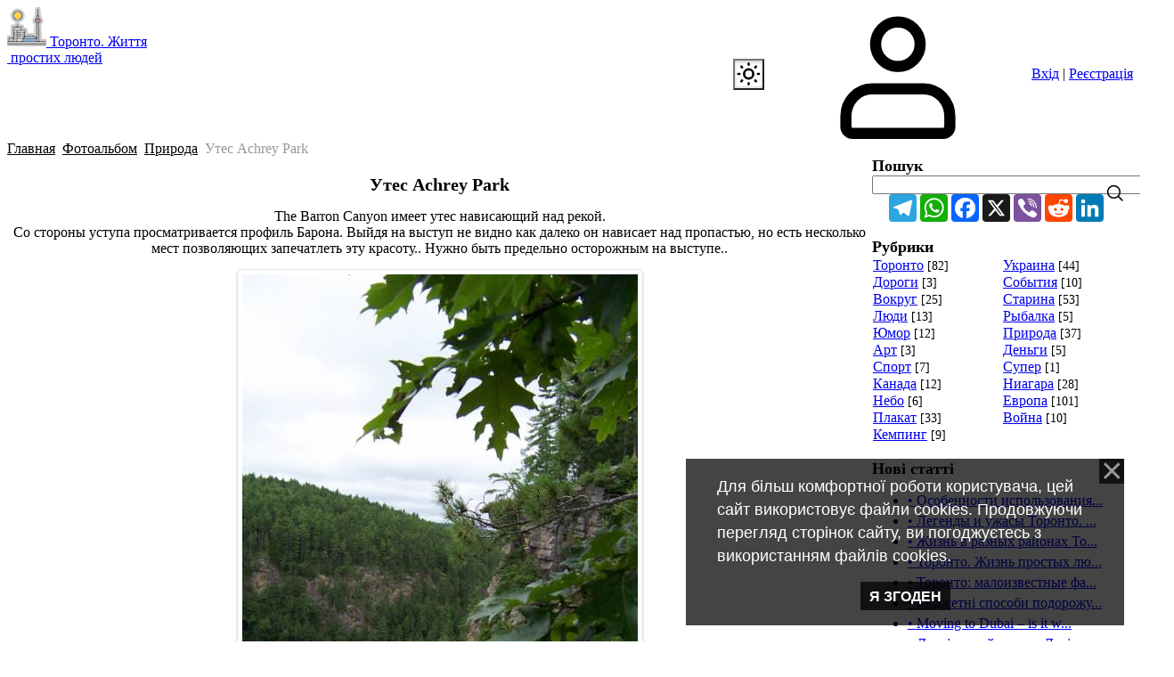

--- FILE ---
content_type: text/html; charset=UTF-8
request_url: https://toronto.com.ua/photo/1/utes_achrey_park/10-0-513
body_size: 13562
content:
<!DOCTYPE html>
<html lang="uk">
<head>
<meta charset="utf-8">
<meta name="viewport" content="width=device-width, initial-scale=1.0, maximum-scale=1.0, user-scalable=no">
<title>Утес Achrey Park - Природа  - Фотоальбом - Торонто. Життя  простих людей</title>
<link rel="preconnect" href="https://fonts.googleapis.com">
<link rel="preconnect" href="https://fonts.gstatic.com" crossorigin>
<link rel="stylesheet"
 href="https://fonts.googleapis.com/css2?family=Material+Symbols+Outlined:opsz,wght,FILL,GRAD@20..48,100..700,0..1,-50..200">
<link href="https://fonts.googleapis.com/css2?family=Inter:wght@400;500;600;700&display=swap" rel="stylesheet">

<link type="text/css" rel="stylesheet" href="/_st/my.css" />

<!--U1UPRAVL1Z--><link rel="stylesheet" href="/css/my-add-style.css">

<!-- Google tag (gtag.js) -->
<script async src="https://www.googletagmanager.com/gtag/js?id=G-K0G482XL61"></script>
<script>
 window.dataLayer = window.dataLayer || [];
 function gtag(){dataLayer.push(arguments);}
 gtag('js', new Date());

 gtag('config', 'G-K0G482XL61');
</script>

<meta name="5e98153ebadd399013559ddb83953d3d" content="">
<meta name="google-site-verification" content="4hnZFKQuWrVW6y9AX1M4cO_lbA4n-KdG8dIzhTnGs8s" />
<meta name="mailru-domain" content="UlCFM1ZHrRXQgUAP" />
<meta name="yandex-verification" content="3ba4e52b3e2114c8" />
<meta name="ahrefs-site-verification" content="0dfb8ef5d0a90f837f693e28d246bc0d0db10fc1d6d5209e0b18b94d0a53e329">

<script src="https://analytics.ahrefs.com/analytics.js" data-key="ok4tS3xSbfc6MCIJuqzvCQ" async></script><!--/U1UPRAVL1Z-->


	<link rel="stylesheet" href="/.s/src/base.min.css?v=221108" />
	<link rel="stylesheet" href="/.s/src/layer3.min.css?v=221108" />

	<script src="/.s/src/jquery-1.12.4.min.js"></script>
	
	<script src="/.s/src/uwnd.min.js?v=221108"></script>
	<script src="//s759.ucoz.net/cgi/uutils.fcg?a=uSD&ca=2&ug=999&isp=1&r=0.916998480008523"></script>
	<link rel="stylesheet" href="/.s/src/ulightbox/ulightbox.min.css" />
	<link rel="stylesheet" href="/.s/src/photo.css" />
	<link rel="stylesheet" href="/.s/src/photopage.min.css" />
	<script src="/.s/src/ulightbox/ulightbox.min.js"></script>
	<script src="/.s/src/photopage.min.js"></script>
	<script src="/.s/src/bottomInfo.min.js"></script>
	<script>
/* --- UCOZ-JS-DATA --- */
window.uCoz = {"uLightboxType":1,"country":"US","module":"photo","bottomInfoData":[{"class":"u-fixed-right","message":230038,"button":230039,"id":"cookiePolicy","cookieKey":"cPolOk"}],"sign":{"5458":"Уперед","7287":"Перейти на сторінку з фотографією.","7251":"Запитаний контент не може бути завантажений<br/>Будь ласка, спробуйте пізніше.","7254":"Змінити розмір","3125":"Закрити","7252":"Попередній","230038":"Для більш комфортної роботи користувача, цей сайт використовує файли cookies. Продовжуючи перегляд сторінок сайту, ви погоджуєтесь з використанням файлів cookies.","7253":"Розпочати слайдшоу","5255":"Помічник","230039":"Я згоден"},"site":{"id":"2toronto","host":"toronto.at.ua","domain":"toronto.com.ua"},"layerType":3,"ssid":"605424365665611122715","language":"uk"};
/* --- UCOZ-JS-CODE --- */

		function eRateEntry(select, id, a = 65, mod = 'photo', mark = +select.value, path = '', ajax, soc) {
			if (mod == 'shop') { path = `/${ id }/edit`; ajax = 2; }
			( !!select ? confirm(select.selectedOptions[0].textContent.trim() + '?') : true )
			&& _uPostForm('', { type:'POST', url:'/' + mod + path, data:{ a, id, mark, mod, ajax, ...soc } });
		}

		function updateRateControls(id, newRate) {
			let entryItem = self['entryID' + id] || self['comEnt' + id];
			let rateWrapper = entryItem.querySelector('.u-rate-wrapper');
			if (rateWrapper && newRate) rateWrapper.innerHTML = newRate;
			if (entryItem) entryItem.querySelectorAll('.u-rate-btn').forEach(btn => btn.remove())
		}

	let ajaxPageController = {
		showLoader : function() { document.getElementById('myGrid')?.classList.remove('u-hidden'); },
		hideLoader : function() { document.getElementById('myGrid')?.classList.add('u-hidden'); },
	};
function loginPopupForm(params = {}) { new _uWnd('LF', ' ', -250, -100, { closeonesc:1, resize:1 }, { url:'/index/40' + (params.urlParams ? '?'+params.urlParams : '') }) }
/* --- UCOZ-JS-END --- */
</script>

	<style>.UhideBlock{display:none; }</style>
	<script type="text/javascript">new Image().src = "//counter.yadro.ru/hit;noadsru?r"+escape(document.referrer)+(screen&&";s"+screen.width+"*"+screen.height+"*"+(screen.colorDepth||screen.pixelDepth))+";u"+escape(document.URL)+";"+Date.now();</script>
</head>
<body class="module-photo">
<div id="layout" class="layout entry-layout">
 <!--U1AHEADER1Z--><header class="header">
 <div class="container header-container">
 <div class="header-left">

 
<a class="logo-link" href="https://toronto.com.ua/" title="На головну"><img style="width:44px" src="/baners/toronto-logo-grey.svg" alt="Toronto" />
 <span class="logo-slogan">Торонто. Життя <br> &nbsp;простих людей</span>
 </a>


 <div class="main-menu menu-evolving">
 <button class="header-mobile-button header-mobile-close js-mobile-menu-close">
 <svg class="header-mobile-icon">
 <use xlink:href="/.s/t/2301/icons.svg#close_icon"></use>
 </svg>
 </button>
 <div class="menubar">
 <nav class="main-menu-nav" id="site_main_menu">
 <div class="main-menu-container js-main-menu-container">
 <div class="main-menu-scroll-area js-main-menu-scroll-area">
 <!-- <sblock_nmenu> -->

 

<div id="uNMenuDiv1" class="uMenuV"><ul class="uMenuRoot">

<li><a class=" uMenuItemA" href="/"><span>Головна</span></a></li>
<li><a href="/news"><span>Архів</span></a></li>
<li><a href="/board"><span>Дошка</span></a></li>
<li><a href="/blog"><span>Блог</span></a></li>
<li><a href="/forum"><span>Форум</span></a></li>
<li><a href="/video"><span>Відео</span></a></li>
<li><a href="/photo"><span>Фото</span></a></li>
<li class="menu-item-more">
<span class="menu-item-more-text">Ще..</span>
<span class="menu-submenu-btn"><svg class="menu-icon">
<use xlink:href="/.s/t/2301/icons.svg#chevron_down"></use></svg></span>
<ul class="overflow menu-more-list">
<li><a href="/load"><span>Каталог файлів &nbsp;&nbsp;</span></a></li>
<li><a href="/dir"><span>Каталог сайтів </span></a></li>
<li><a href="/index/0-39"><span>Популярне</span></a></li>
<li><a href="/index/0-43"><span>Статистика</span></a></li>
<li><a href="/index/0-46"><span>Наші лінки</span></a></li>
<li><a href="/index/0-49"><span>Усі теги сайту</span></a></li>
<li><a href="/index/email/0-95"><span>Зворотний зв'язок</span></a></li>
<li><a href="/index/0-2"><span>Про сайт</span></a></li>
</ul></li>

<li class="menu-item-more">
<span class="menu-item-more-text">{ Мова | Укр }</span>
<span class="menu-submenu-btn"><svg class="menu-icon">
<use xlink:href="/.s/t/2301/icons.svg#chevron_down"></use></svg></span>
<ul class="overflow menu-more-list">
<li><a href="/publ"><span>Мова | Рус</span></a></li>
</ul></li>


</ul></div>



<!-- </sblock_nmenu> -->
 </div>
 </div>
 </nav>

 <div class="menubar-block">


 Мова: <span style="color:yellow;background:blue;border:1px solid yellow;padding:3px 6px;">UA</span> | <a title="Обрати іншу мову" href="/publ">Язык: <span style="color:grey;border:1px solid yellow;padding:3px 6px;">RU</span></a>

 
<hr>

 <div class="user-box ">
 
 <div class="user-box-links">
 
 <a class="user-box-link" title="Вхід" href="/index/0-4"><!--<s3087>-->Вхід<!--</s>--></a>|<a class="user-box-link" title="Реєстрація" href="/index/3"><!--<s3089>-->Реєстрація<!--</s>--></a>
 
 </div>
 </div>
 </div>
 <div class="menubar-block menu-social-block">


 <p class="menu-social-title">Ми у соцмережах</p>


 <ul class="social-list menu-social-list">
 <li>
 <a class="social-list-link fb-link" href="#" target="_blank">
 <svg class="social-list-icon">
 <use xlink:href="/.s/t/2301/icons.svg#fb_icon"></use>
 </svg>
 </a>
 </li>
 <li>
 <a class="social-list-link tg-link" href="#" target="_blank">
 <svg class="social-list-icon">
 <use xlink:href="/.s/t/2301/icons.svg#tg_icon"></use>
 </svg>
 </a>
 </li>
 </ul>
 </div>
 </div>
 </div>
 </div>
 <div class="header-right">
 
 <div id="header_mb_search" class="header-search">
 <button class="header-mobile-button js-mb-search-btn">
 <svg class="header-mobile-icon">
 <use xlink:href="/.s/t/2301/icons.svg#search_icon"></use>
 </svg>
 </button>
 <div id="header_mb_search_panel" class="header-search-panel">
 <div class="header-search-overlay js-header-search-overlay"></div>

 

 <form class="header-search-form" onsubmit="this.sfSbm.disabled=true" method="get"
 action="/search/">
 <input type="hidden" name="t" value="0">
 <input
 class="header-search-input js-mb-search-input"
 placeholder="Що ви хочете знайти?"
 type="text"
 name="q"
 maxlength="30"
 size="20"
 autocomplete="off"
 >
 <button class="header-search-button" type="submit">Пошук</button>
 </form>

 

 </div>
 </div>
 


<svg style="position:absolute;top:-10000px;left:-10000px">
<symbol id="sun_icon" viewBox="0 0 24 24" stroke="currentColor" fill="none" stroke-width="2" stroke-linecap="round" stroke-linejoin="round">
 <path d="M12 12m-4 0a4 4 0 1 0 8 0a4 4 0 1 0 -8 0"></path>
 <path d="M3 12h1m8 -9v1m8 8h1m-9 8v1m-6.4 -15.4l.7 .7m12.1 -.7l-.7 .7m0 11.4l.7 .7m-12.1 -.7l-.7 .7"></path>
</symbol>
<symbol id="moon_icon" viewBox="0 0 24 24" stroke="currentColor" fill="none" stroke-width="2" stroke-linecap="round" stroke-linejoin="round">
 <path xmlns="http://www.w3.org/2000/svg" d="M12 3c.132 0 .263 0 .393 0a7.5 7.5 0 0 0 7.92 12.446a9 9 0 1 1 -8.313 -12.454z"/>
</symbol>
</svg>

<button id="dm_btn" class="dm-btn">
<svg class="svg-icon-24"><use xlink:href="#sun_icon"></use></svg>
</button>


 
 <div class="header-auth-block">
 <svg class="svg-icon">
 <use xlink:href="/.s/t/2301/icons.svg#user_icon"></use>
 </svg>
 <div class="auth-links">

 

 
 <a title="Вхід" href="/index/0-4"><!--<s3087>-->Вхід<!--</s>--></a> | <a title="Реєстрація" href="/index/3"><!--<s3089>-->Реєстрація<!--</s>--></a>
 



 </div>
 </div>
 

 

 <button class="header-mobile-button js-mobile-menu-btn">
 <svg class="header-mobile-icon"><use xlink:href="/.s/t/2301/icons.svg#hamburger_icon"></use></svg>
 </button>

 </div>
 </div>
 </header><!--/U1AHEADER1Z-->
 
 <div class="main">
 <div class="container main-container">
 
 <!-- <middle> -->
 <div class="tpl-content">
 
 
 <!-- <body> --><div class="breadcrumbs-wrapper">
 <div class="breadcrumbs"><a class="breadcrumb-item" href="https://toronto.com.ua/"><!--<s5176>-->Главная<!--</s>--></a> <span class="breadcrumb-sep">&raquo;</span> <a class="breadcrumb-item" href="/photo/"><!--<s5169>-->Фотоальбом<!--</s>--></a>  <span class="breadcrumb-sep">&raquo;</span> <a class="breadcrumb-item" href="/photo/1/10">Природа</a> <span class="breadcrumb-sep">&raquo;</span> <span class="breadcrumb-curr">Утес Achrey Park</span></div>
</div><hr />
<div id="u-photos">
 <div class="uphoto-entry">
 <h2 class="photo-etitle">Утес Achrey Park</h2>
 <div class="photo-edescr" style="width:100%;text-align:center;">The Barron Canyon имеет утес нависающий над рекой. <br /> Со стороны уступа просматривается профиль Барона. Выйдя на выступ не видно как далеко он нависает над пропастью, но есть несколько мест позволяющих запечатлеть эту красоту.. Нужно быть предельно осторожным на выступе..</div>
 <div class="u-center">
 <div class="photo-block">
 <div class="ph-wrap">
 <span class="photo-expand">
 <span id="phtmDiv35"><span id="phtmSpan35" style="position:relative"><img   id="p317565593" border="0" src="/_ph/10/2/317565593.jpg?1769464357" /></span></span>
 <a class="dd-tip ulightbox" href="/_ph/10/317565593.jpg?1769464357" target="_blank"><i class="expand-ico"></i><!--<s10014>-->В реальном размере<!--</s>--> <b>500x750</b> / 65.9Kb</a>
 </span>
 </div>
 <div class="photo-edetails ph-js-details">
 <span class="phd-views">1768</span>
 <span class="phd-comments">0</span>
 
 </div>
 <hr class="photo-hr" />
 <div class="photo-edetails2">
 <!--<s10015>-->Добавлено<!--</s>--> 25.01.13 <a class="phd-author" href=""></a>
 </div>
 </div>
 
 </div>
 </div>
 <div class="photo-slider u-center"><style type="text/css">
		#phtOtherThumbs {margin-bottom: 10px;}
		#phtOtherThumbs td {font-size: 0;}
		#oldPhotos {position: relative;overflow: hidden;}
		#leftSwch {display:block;width:22px;height:46px;background: transparent url('/.s/img/photopage/photo-arrows.png') no-repeat;}
		#rightSwch {display:block;width:22px;height:46px;background: transparent url('/.s/img/photopage/photo-arrows.png') no-repeat -22px 0;}
		#leftSwch:hover, #rightSwch:hover {opacity: .8;filter: alpha(opacity=80);}
		#phtOtherThumbs img {vertical-align: middle;}
		.photoActiveA img {}
		.otherPhotoA img {opacity: 0.5; filter: alpha(opacity=50);-webkit-transition: opacity .2s .1s ease;transition: opacity .2s .1s ease;}
		.otherPhotoA:hover img {opacity: 1; filter: alpha(opacity=100);}
		#phtOtherThumbs .ph-wrap {display: inline-block;vertical-align: middle;background: url(/.s/img/photopage/opacity02.png);}
		.animate-wrap {position: relative;left: 0;}
		.animate-wrap .ph-wrap {margin: 0 3px;}
		#phtOtherThumbs .ph-wrap, #phtOtherThumbs .ph-tc {/*width: 200px;height: 160px;*/width: auto;}
		.animate-wrap a {display: inline-block;width:  16.7%;*width: 16.7%;*zoom: 1;position: relative;}
		#phtOtherThumbs .ph-wrap {background: none;display: block;}
		.animate-wrap img {width: 100%;}
	</style>

	<script>
	$(function( ) {
		if ( typeof($('#leftSwch').attr('onclick')) === 'function' ) {
			$('#leftSwch').click($('#leftSwch').attr('onclick'));
			$('#rightSwch').click($('#rightSwch').attr('onclick'));
		} else {
			$('#leftSwch').click(new Function($('#leftSwch').attr('onclick')));
			$('#rightSwch').click(new Function($('#rightSwch').attr('onclick')));
		}
		$('#leftSwch').removeAttr('onclick');
		$('#rightSwch').removeAttr('onclick');
	});

	function doPhtSwitch(n,f,p,d ) {
		if ( !f){f=0;}
		$('#leftSwch').off('click');
		$('#rightSwch').off('click');
		var url = '/photo/10-0-0-10-'+n+'-'+f+'-'+p;
		$.ajax({
			url: url,
			dataType: 'xml',
			success: function( response ) {
				try {
					var photosList = [];
					photosList['images'] = [];
					$($('cmd', response).eq(0).text()).find('a').each(function( ) {
						if ( $(this).hasClass('leftSwitcher') ) {
							photosList['left'] = $(this).attr('onclick');
						} else if ( $(this).hasClass('rightSwitcher') ) {
							photosList['right'] = $(this).attr('onclick');
						} else {photosList['images'].push(this);}
					});
					photosListCallback.call(photosList, photosList, d);
				} catch(exception ) {
					throw new TypeError( "getPhotosList: server response does not seems to be a valid uCoz XML-RPC code: " . response );
				}
			}
		});
	}

	function photosListCallback(photosList, direction ) {
		var dirSign;
		var imgWrapper = $('#oldPhotos'); // CHANGE this if structure of nearest images changes!
		var width = imgWrapper.width();
		imgWrapper.width(width);
		imgWrapper = imgWrapper.find(' > span');
		newImg = $('<span/>', {
			id: 'newImgs'
		});
		$.each(photosList['images'], function( ) {
			newImg.append(this);
		});
		if ( direction == 'right' ) {
			dirSign = '-';
			imgWrapper.append(newImg);
		} else {
			dirSign = '+';
			imgWrapper.prepend(newImg).css('left', '-' + width + 'px');
		}
		newImg.find('a').eq(0).unwrap();
		imgWrapper.animate({left: dirSign + '=' + width + 'px'}, 400, function( ) {
			var oldDelete = imgWrapper.find('a');
			if ( direction == 'right') {oldDelete = oldDelete.slice(0, 6);}
			else {oldDelete = oldDelete.slice(-6);}
			oldDelete.remove();
			imgWrapper.css('left', 0);
			try {
				if ( typeof(photosList['left']) === 'function' ) {
					$('#leftSwch').click(photosList['left']);
					$('#rightSwch').click(photosList['right']);
				} else {
					$('#leftSwch').click(new Function(photosList['left']));
					$('#rightSwch').click(new Function(photosList['right']));
				}
			} catch(exception ) {
				if ( console && console.log ) console.log('Something went wrong: ', exception);
			}
		});
	}
	</script>
	<div id="phtOtherThumbs" class="phtThumbs"><table border="0" cellpadding="0" cellspacing="0"><tr><td><a id="leftSwch" class="leftSwitcher" href="javascript:;" rel="nofollow" onclick="doPhtSwitch('5','1','513', 'left');"></a></td><td align="center" style="white-space: nowrap;"><div id="oldPhotos"><span class="animate-wrap"><a class="otherPhotoA" href="https://toronto.com.ua/photo/1/utes_2_achrey_park/10-0-514"><span class="ph-wrap"><span class="ph-tc"><img   border="0"  class="otherPhoto" src="/_ph/10/1/533682345.jpg?1769464357" /></span></span></a> <a class="photoActiveA" href="https://toronto.com.ua/photo/1/utes_achrey_park/10-0-513"><span class="ph-wrap"><span class="ph-tc"><img   border="0"  class="photoActive" src="/_ph/10/1/317565593.jpg?1769464357" /></span></span></a> <a class="otherPhotoA" href="https://toronto.com.ua/photo/1/1/10-0-512"><span class="ph-wrap"><span class="ph-tc"><img   border="0"  class="otherPhoto" src="/_ph/10/1/906341888.jpg?1769464357" /></span></span></a> <a class="otherPhotoA" href="https://toronto.com.ua/photo/1/1/10-0-511"><span class="ph-wrap"><span class="ph-tc"><img   border="0"  class="otherPhoto" src="/_ph/10/1/338314596.jpg?1769464357" /></span></span></a> <a class="otherPhotoA" href="https://toronto.com.ua/photo/1/1/10-0-494"><span class="ph-wrap"><span class="ph-tc"><img   border="0"  class="otherPhoto" src="/_ph/10/1/346095314.jpg?1769464357" /></span></span></a> <a class="otherPhotoA" href="https://toronto.com.ua/photo/1/1/10-0-493"><span class="ph-wrap"><span class="ph-tc"><img   border="0"  class="otherPhoto" src="/_ph/10/1/406283118.jpg?1769464357" /></span></span></a> </span></div></td><td><a href="javascript:;" rel="nofollow" id="rightSwch" class="rightSwitcher" onclick="doPhtSwitch('10','2','513', 'right');"></a></td></tr></table></div></div>
</div><hr />

<table class="entry-comments" border="0" cellpadding="0" cellspacing="0" width="100%">
<tr><td width="60%" height="25"><!--<s5183>-->Всего комментариев<!--</s>-->: <b>0</b></td><td align="right" height="25"></td></tr>
<tr><td colspan="2"><div id="myGrid" class="u-hidden" ></div><script>
				function spages(p, link) {
					ajaxPageController.showLoader();
				_uPostForm('', { url:''+atob('L3Bob3RvLzEvdXRlc19hY2hyZXlfcGFyay8xMA==')+'-'+p+'-513-987-0-0-0-'+Math.floor(Math.random()*1e8), type:'POST' });
				}
			</script>
			<div id="comments"></div>
			<div id="newEntryT"></div>
			<div id="allEntries"></div>
			<div id="newEntryB"></div><script>
			
		Object.assign(uCoz.spam ??= {}, {
			config : {
				scopeID  : 0,
				idPrefix : 'comEnt',
			},
			sign : {
				spam            : 'Спам',
				notSpam         : 'Не спам',
				hidden          : 'Спам-повідомлення приховано.',
				shown           : 'Спам-повідомлення показано.',
				show            : 'Показати',
				hide            : 'Сховати',
				admSpam         : 'Разрешить жалобы',
				admSpamTitle    : 'Разрешить пользователям сайта помечать это сообщение как спам',
				admNotSpam      : 'Это не спам',
				admNotSpamTitle : 'Пометить как не-спам, запретить пользователям жаловаться на это сообщение',
			},
		})
		
		uCoz.spam.moderPanelNotSpamClick = function(elem) {
			var waitImg = $('<img align="absmiddle" src="/.s/img/fr/EmnAjax.gif">');
			var elem = $(elem);
			elem.find('img').hide();
			elem.append(waitImg);
			var messageID = elem.attr('data-message-id');
			var notSpam   = elem.attr('data-not-spam') ? 0 : 1; // invert - 'data-not-spam' should contain CURRENT 'notspam' status!

			$.post('/index/', {
				a          : 101,
				scope_id   : uCoz.spam.config.scopeID,
				message_id : messageID,
				not_spam   : notSpam
			}).then(function(response) {
				waitImg.remove();
				elem.find('img').show();
				if (response.error) {
					alert(response.error);
					return;
				}
				if (response.status == 'admin_message_not_spam') {
					elem.attr('data-not-spam', true).find('img').attr('src', '/.s/img/spamfilter/notspam-active.gif');
					$('#del-as-spam-' + messageID).hide();
				} else {
					elem.removeAttr('data-not-spam').find('img').attr('src', '/.s/img/spamfilter/notspam.gif');
					$('#del-as-spam-' + messageID).show();
				}
				//console.log(response);
			});

			return false;
		};

		uCoz.spam.report = function(scopeID, messageID, notSpam, callback, context) {
			return $.post('/index/', {
				a: 101,
				scope_id   : scopeID,
				message_id : messageID,
				not_spam   : notSpam
			}).then(function(response) {
				if (callback) {
					callback.call(context || window, response, context);
				} else {
					window.console && console.log && console.log('uCoz.spam.report: message #' + messageID, response);
				}
			});
		};

		uCoz.spam.reportDOM = function(event) {
			if (event.preventDefault ) event.preventDefault();
			var elem      = $(this);
			if (elem.hasClass('spam-report-working') ) return false;
			var scopeID   = uCoz.spam.config.scopeID;
			var messageID = elem.attr('data-message-id');
			var notSpam   = elem.attr('data-not-spam');
			var target    = elem.parents('.report-spam-target').eq(0);
			var height    = target.outerHeight(true);
			var margin    = target.css('margin-left');
			elem.html('<img src="/.s/img/wd/1/ajaxs.gif">').addClass('report-spam-working');

			uCoz.spam.report(scopeID, messageID, notSpam, function(response, context) {
				context.elem.text('').removeClass('report-spam-working');
				window.console && console.log && console.log(response); // DEBUG
				response.warning && window.console && console.warn && console.warn( 'uCoz.spam.report: warning: ' + response.warning, response );
				if (response.warning && !response.status) {
					// non-critical warnings, may occur if user reloads cached page:
					if (response.warning == 'already_reported' ) response.status = 'message_spam';
					if (response.warning == 'not_reported'     ) response.status = 'message_not_spam';
				}
				if (response.error) {
					context.target.html('<div style="height: ' + context.height + 'px; line-height: ' + context.height + 'px; color: red; font-weight: bold; text-align: center;">' + response.error + '</div>');
				} else if (response.status) {
					if (response.status == 'message_spam') {
						context.elem.text(uCoz.spam.sign.notSpam).attr('data-not-spam', '1');
						var toggle = $('#report-spam-toggle-wrapper-' + response.message_id);
						if (toggle.length) {
							toggle.find('.report-spam-toggle-text').text(uCoz.spam.sign.hidden);
							toggle.find('.report-spam-toggle-button').text(uCoz.spam.sign.show);
						} else {
							toggle = $('<div id="report-spam-toggle-wrapper-' + response.message_id + '" class="report-spam-toggle-wrapper" style="' + (context.margin ? 'margin-left: ' + context.margin : '') + '"><span class="report-spam-toggle-text">' + uCoz.spam.sign.hidden + '</span> <a class="report-spam-toggle-button" data-target="#' + uCoz.spam.config.idPrefix + response.message_id + '" href="javascript:;">' + uCoz.spam.sign.show + '</a></div>').hide().insertBefore(context.target);
							uCoz.spam.handleDOM(toggle);
						}
						context.target.addClass('report-spam-hidden').fadeOut('fast', function() {
							toggle.fadeIn('fast');
						});
					} else if (response.status == 'message_not_spam') {
						context.elem.text(uCoz.spam.sign.spam).attr('data-not-spam', '0');
						$('#report-spam-toggle-wrapper-' + response.message_id).fadeOut('fast');
						$('#' + uCoz.spam.config.idPrefix + response.message_id).removeClass('report-spam-hidden').show();
					} else if (response.status == 'admin_message_not_spam') {
						elem.text(uCoz.spam.sign.admSpam).attr('title', uCoz.spam.sign.admSpamTitle).attr('data-not-spam', '0');
					} else if (response.status == 'admin_message_spam') {
						elem.text(uCoz.spam.sign.admNotSpam).attr('title', uCoz.spam.sign.admNotSpamTitle).attr('data-not-spam', '1');
					} else {
						alert('uCoz.spam.report: unknown status: ' + response.status);
					}
				} else {
					context.target.remove(); // no status returned by the server - remove message (from DOM).
				}
			}, { elem: elem, target: target, height: height, margin: margin });

			return false;
		};

		uCoz.spam.handleDOM = function(within) {
			within = $(within || 'body');
			within.find('.report-spam-wrap').each(function() {
				var elem = $(this);
				elem.parent().prepend(elem);
			});
			within.find('.report-spam-toggle-button').not('.report-spam-handled').click(function(event) {
				if (event.preventDefault ) event.preventDefault();
				var elem    = $(this);
				var wrapper = elem.parents('.report-spam-toggle-wrapper');
				var text    = wrapper.find('.report-spam-toggle-text');
				var target  = elem.attr('data-target');
				target      = $(target);
				target.slideToggle('fast', function() {
					if (target.is(':visible')) {
						wrapper.addClass('report-spam-toggle-shown');
						text.text(uCoz.spam.sign.shown);
						elem.text(uCoz.spam.sign.hide);
					} else {
						wrapper.removeClass('report-spam-toggle-shown');
						text.text(uCoz.spam.sign.hidden);
						elem.text(uCoz.spam.sign.show);
					}
				});
				return false;
			}).addClass('report-spam-handled');
			within.find('.report-spam-remove').not('.report-spam-handled').click(function(event) {
				if (event.preventDefault ) event.preventDefault();
				var messageID = $(this).attr('data-message-id');
				del_item(messageID, 1);
				return false;
			}).addClass('report-spam-handled');
			within.find('.report-spam-btn').not('.report-spam-handled').click(uCoz.spam.reportDOM).addClass('report-spam-handled');
			window.console && console.log && console.log('uCoz.spam.handleDOM: done.');
			try { if (uCoz.manageCommentControls) { uCoz.manageCommentControls() } } catch(e) { window.console && console.log && console.log('manageCommentControls: fail.'); }

			return this;
		};
	
			uCoz.spam.handleDOM();
		</script></td></tr>
<tr><td colspan="2" align="center"></td></tr>
<tr><td colspan="2" height="10"></td></tr>
</table>

 <div align="center" class="commReg">
<!--<s5237>--><span style="color:green;font-size:90%">[&nbsp;Войдите и комментируйте&nbsp;]</span><!--</s>-->
<br />[ <a target="_blank" href="/index/3"><!--<s3089>-->Регистрация<!--</s>--></a> | <a target="_blank" href="/index/0-4"><!--<s3087>-->Вход<!--</s>--></a> ]</div>

<!-- </body> -->
 

 

 

 

 
 </div>
 
 <aside id="sidebar" class="sidebar">
 <div class="sidebar-container">
 <!---insertblock--->
 
 <div class="sidebar-block">
 <div class="inner">
 <h3 class="sidebar-block-title"><!--<s3163>-->Пошук<!--</s>--><!--<s3163>--></h3>
 <div class="sidebar-block-content sidebar-search-content">
 
	<div class="searchForm">
		<form onsubmit="this.sfSbm.disabled=true" method="post" action="/photo/">
			<div align="center" class="schQuery">
				<input type="text" name="query" maxlength="30" size="20" class="queryField" />
			</div>
			<div align="center" class="schBtn">
				<input type="submit" class="searchSbmFl" name="sfSbm" value="Знайти" />
			</div>
			<input type="hidden" name="a" value="18" />
		</form>
	</div>
 <svg class="svg-icon search-form-icon"><use xlink:href="/.s/t/2301/icons.svg#search_icon"></use></svg>
 </div>
 </div>
 </div>
 
 <!--U1CLEFTER1Z-->


<!-- <block1> -->

<!-- </block1> -->

<!-- <block2> -->

<!-- </block2> -->

<!-- <block3> -->

<!-- </block3> -->

<!-- <block00> -->
<div class="sidebar-block">
 <div class="inner" >
<!-- AddToAny BEGIN -->
<div class="a2a_kit a2a_kit_size_31 a2a_default_style">
<div style="width:260px;margin:0 auto;" >
<a class="a2a_button_telegram"></a>
<a class="a2a_button_whatsapp"></a>
<a class="a2a_button_facebook"></a>
<a class="a2a_button_x"></a>
<a class="a2a_button_viber"></a>
<a class="a2a_button_reddit"></a>
<a class="a2a_button_linkedin"></a>
</div>
</div>
<script>
var a2a_config = a2a_config || {};
a2a_config.locale = "uk";
</script>
<script defer src="https://static.addtoany.com/menu/page.js"></script>
<!-- AddToAny END -->
</div>
 </div>

<!-- <block4> -->

<div class="sidebar-block">
 <div class="inner">
 <h3 class="sidebar-block-title"><!-- <bt> --><!--<s5351>-->Рубрики<!--</s>--><!-- </bt> --></h3>
 <div class="sidebar-block-content"><!-- <bc> --><table border="0" cellspacing="1" cellpadding="0" width="100%" class="catsTable"><tr>
					<td style="width:50%" class="catsTd" valign="top" id="cid1">
						<a href="/photo/1" class="catName">Торонто</a>  <span class="catNumData" style="unicode-bidi:embed;">[82]</span> 
					</td>
					<td style="width:50%" class="catsTd" valign="top" id="cid2">
						<a href="/photo/ukraina/2" class="catName">Украина</a>  <span class="catNumData" style="unicode-bidi:embed;">[44]</span> 
					</td></tr><tr>
					<td style="width:50%" class="catsTd" valign="top" id="cid3">
						<a href="/photo/dorogi/3" class="catName">Дороги</a>  <span class="catNumData" style="unicode-bidi:embed;">[3]</span> 
					</td>
					<td style="width:50%" class="catsTd" valign="top" id="cid4">
						<a href="/photo/1/4" class="catName">События</a>  <span class="catNumData" style="unicode-bidi:embed;">[10]</span> 
					</td></tr><tr>
					<td style="width:50%" class="catsTd" valign="top" id="cid5">
						<a href="/photo/okrestnosti_toronto/5" class="catName">Вокруг</a>  <span class="catNumData" style="unicode-bidi:embed;">[25]</span> 
					</td>
					<td style="width:50%" class="catsTd" valign="top" id="cid6">
						<a href="/photo/1/6" class="catName">Старина</a>  <span class="catNumData" style="unicode-bidi:embed;">[53]</span> 
					</td></tr><tr>
					<td style="width:50%" class="catsTd" valign="top" id="cid7">
						<a href="/photo/1/7" class="catName">Люди</a>  <span class="catNumData" style="unicode-bidi:embed;">[13]</span> 
					</td>
					<td style="width:50%" class="catsTd" valign="top" id="cid8">
						<a href="/photo/1/8" class="catName">Рыбалка</a>  <span class="catNumData" style="unicode-bidi:embed;">[5]</span> 
					</td></tr><tr>
					<td style="width:50%" class="catsTd" valign="top" id="cid9">
						<a href="/photo/1/9" class="catName">Юмор</a>  <span class="catNumData" style="unicode-bidi:embed;">[12]</span> 
					</td>
					<td style="width:50%" class="catsTd" valign="top" id="cid10">
						<a href="/photo/1/10" class="catNameActive">Природа</a>  <span class="catNumData" style="unicode-bidi:embed;">[37]</span> 
					</td></tr><tr>
					<td style="width:50%" class="catsTd" valign="top" id="cid11">
						<a href="/photo/art/11" class="catName">Арт</a>  <span class="catNumData" style="unicode-bidi:embed;">[3]</span> 
					</td>
					<td style="width:50%" class="catsTd" valign="top" id="cid12">
						<a href="/photo/monety/12" class="catName">Деньги</a>  <span class="catNumData" style="unicode-bidi:embed;">[5]</span> 
					</td></tr><tr>
					<td style="width:50%" class="catsTd" valign="top" id="cid13">
						<a href="/photo/1/13" class="catName">Спорт</a>  <span class="catNumData" style="unicode-bidi:embed;">[7]</span> 
					</td>
					<td style="width:50%" class="catsTd" valign="top" id="cid14">
						<a href="/photo/super/14" class="catName">Супер</a>  <span class="catNumData" style="unicode-bidi:embed;">[1]</span> 
					</td></tr><tr>
					<td style="width:50%" class="catsTd" valign="top" id="cid15">
						<a href="/photo/kanada/15" class="catName">Канада</a>  <span class="catNumData" style="unicode-bidi:embed;">[12]</span> 
					</td>
					<td style="width:50%" class="catsTd" valign="top" id="cid16">
						<a href="/photo/niagara/16" class="catName">Ниагара</a>  <span class="catNumData" style="unicode-bidi:embed;">[28]</span> 
					</td></tr><tr>
					<td style="width:50%" class="catsTd" valign="top" id="cid17">
						<a href="/photo/1/17" class="catName">Небо</a>  <span class="catNumData" style="unicode-bidi:embed;">[6]</span> 
					</td>
					<td style="width:50%" class="catsTd" valign="top" id="cid18">
						<a href="/photo/evropa/18" class="catName">Европа</a>  <span class="catNumData" style="unicode-bidi:embed;">[101]</span> 
					</td></tr><tr>
					<td style="width:50%" class="catsTd" valign="top" id="cid19">
						<a href="/photo/plakaty/19" class="catName">Плакат</a>  <span class="catNumData" style="unicode-bidi:embed;">[33]</span> 
					</td>
					<td style="width:50%" class="catsTd" valign="top" id="cid20">
						<a href="/photo/vojna/20" class="catName">Война</a>  <span class="catNumData" style="unicode-bidi:embed;">[10]</span> 
					</td></tr><tr>
					<td style="width:50%" class="catsTd" valign="top" id="cid21">
						<a href="/photo/kemping/21" class="catName">Кемпинг</a>  <span class="catNumData" style="unicode-bidi:embed;">[9]</span> 
					</td></tr></table><!-- </bc> --></div>
 </div>
 </div>

<!-- </block4> -->


<!-- <block6> -->

<!-- </block6> -->

<!-- <block7> -->
<div class="sidebar-block">
<div class="inner">


<h3 class="sidebar-block-title"><!-- <bt> --><!--<s5171>-->Нові статті<!--</s>--><!-- </bt> --></h3>
<div class="sidebar-block-content"><div align="left"><ul><li style="margin:5px 0px 5px 0px"><a href="https://toronto.com.ua/publ/1/osobennosti_ispolzovanija_kriptovaljuty_v_toronto_i_kieve/6-1-0-301">&bull; Особенности использования...</a></li><li style="margin:5px 0px 5px 0px"><a href="https://toronto.com.ua/publ/accent/legendy_i_uzhasy_toronto_gorodskie_strashilki/10-1-0-300">&bull; Легенды и ужасы Торонто. ...</a></li><li style="margin:5px 0px 5px 0px"><a href="https://toronto.com.ua/publ/accent/zhizn_v_raznykh_rajonakh_toronto_obzor_luchshikh_i_khudshikh_rajonov/10-1-0-299">&bull; Жизнь в разных районах То...</a></li><li style="margin:5px 0px 5px 0px"><a href="https://toronto.com.ua/publ/accent/toronto_zhizn_prostykh_ljudej/10-1-0-298">&bull; Торонто. Жизнь простых лю...</a></li><li style="margin:5px 0px 5px 0px"><a href="https://toronto.com.ua/publ/accent/toronto_maloizvestnye_fakty_o_krupnejshem_gorode_kanady/10-1-0-297">&bull; Торонто: малоизвестные фа...</a></li><li style="margin:5px 0px 5px 0px"><a href="https://toronto.com.ua/publ/1/bjudzhetni_sposobi_podorozhuvati_v_kanadu/3-1-0-296">&bull; Бюджетні способи подорожу...</a></li><li style="margin:5px 0px 5px 0px"><a href="https://toronto.com.ua/publ/1/moving_to_dubai_is_it_worth_it_a_look_at_the_pros_and_cons/7-1-0-295">&bull; Moving to Dubai – is it w...</a></li><li style="margin:5px 0px 5px 0px"><a href="https://toronto.com.ua/publ/1/dosvidchenij_urolog_lviv_suchasna_diagnostika_ta_najkrashhi_metodi_likuvannja_u_klinici_urologist_valetskyi/6-1-0-294">&bull; Досвідчений уролог Львів ...</a></li><li style="margin:5px 0px 5px 0px"><a href="https://toronto.com.ua/publ/1/programmirovanie_v_kanade_osobennosti_rynka_i_perspektivy_raboty/3-1-0-293">&bull; Программирование в Канаде...</a></li><li style="margin:5px 0px 5px 0px"><a href="https://toronto.com.ua/publ/1/issledovanie_mentalnykh_privychek_kofemanov_kanady_i_ukrainy/1-1-0-292">&bull; Исследование ментальных п...</a></li></ul></div></div>




</div>
</div>
<!-- </block7> -->

<!-- <block11> -->
<div class="sidebar-block">
<div class="inner">



<h3 class="sidebar-block-title"><!-- <bt> --><!--<s5204>-->Корисно<!--</s>--><!-- </bt> --></h3>
<div class="sidebar-block-content"><!-- <bc> --><!--<s1546>--><ul class="friends-links">
<li><a href="/index/email/0-95" target="_blank" rel="noopener">&bull; Email: написати лист</a></li>
<li><a href="/index/0-46" target="_blank" rel="noopener">&bull; Промо-матеріали: банери</a></li>
<li><a href="/index/0-53" target="_blank" rel="noopener">&bull; Інформер для вашого сайта</a></li>
<li><a href="/index/0-49" target="_blank" rel="noopener">&bull; Навігация: усі теги сайта</a></li>
<li><a href="/index/0-4" target="_blank" rel="noopener">&bull; Сервіс для користувачів</a></li>
</ul><!--</s>--><!-- </bc> --></div>





</div>
</div>
<!-- </block11> -->

<!-- <block12> -->
<div class="sidebar-block">
<div class="inner">




<h3 class="sidebar-block-title"><!-- <bt> --><!--<s5204>-->Читають<!--</s>--><!-- </bt> --></h3>
<div class="sidebar-block-content"><div align="left">
<ul><li style="margin:5px 0px 5px 0px"><a href="https://toronto.com.ua/news/sravnenie_pogod_toronto_kiev/2010-02-20-119">&bull; Сравнение погоды в Торонт...</a></li><li style="margin:5px 0px 5px 0px"><a href="https://toronto.com.ua/news/1/2011-01-03-298">&bull; Средняя зарплата в Канаде</a></li><li style="margin:5px 0px 5px 0px"><a href="https://toronto.com.ua/news/1/2011-08-17-406">&bull; Как искать людей в Канаде</a></li><li style="margin:5px 0px 5px 0px"><a href="https://toronto.com.ua/news/1/2012-01-05-491">&bull; Сварщики в Канаде</a></li><li style="margin:5px 0px 5px 0px"><a href="https://toronto.com.ua/news/2010-02-24-124">&bull; Веб-камера у Києві- "Майд...</a></li>
<li><a href="/index/0-39">&bull; <b>Дивитися увесь топ-рейтинг</b> ...</a></li>
</ul>
</div></div>








</div>
</div>
<!-- </block12> -->

 <!--/U1CLEFTER1Z-->
 </div>
 </aside>
 
 <!-- </middle> -->
 
 </div>
</div>
<!--U1BFOOTER1Z--><footer class="footer">
 <div class="container footer-container">
 <div class="footer-left">




 <div class="copy"><!-- <copy> -->Торонто. Життя  простих людей © 2009-2026<!-- </copy> --></div>
 <div style="float:left;font-size:70%;color:green" class="ucoz-copy">Цитування з активним лінком</div> 
<div style="width:1px;float:left;font-size:10%;margin-left:6px;margin-right:6px;"><!-- "' --><span class="pbQeJDEA"><a href="https://www.ucoz.net/"><img style="width:80px; height:15px;" src="/.s/img/cp/svg/16.svg" alt="" /></a></span></div> 
 <div style="float:left;font-size:70%;color:green" class="ucoz-copy">Авторські права захищені</div> 





 </div>
 <div class="footer-right">
 <ul class="social-list footer-social-list">


 <li>


<a title="Повідомити про помилку на сайті" class="social-list-link fb-link" href="javascript://" onclick="sendBrkWords();">


 <svg class="social-list-icon" >
 <use xlink:href="/baners/icons-plus-new.svg#error_icon"></use>
 </svg>
 </a>
 </li>

 <li>
 <a title="@webtoronto" rel="nofollow" class="social-list-link fb-link" href="https://www.youtube.com/@webtoronto" target="_blank" style="text-align:center;">
 <img style="margin:8px 0px 0px 0px;" src="/baners/youtube-logo.svg" alt="Ютюб-канал" />
 </a>
 </li>



 <li>
 <a title="Не активно" class="social-list-link fb-link" href="#" target="_blank">
 <svg class="social-list-icon">
 <use xlink:href="/.s/t/2301/icons.svg#fb_icon"></use>
 </svg>
 </a>
 </li>

 <li>
 <a title="Не активно" class="social-list-link tg-link" href="#" target="_blank">
 <svg class="social-list-icon">
 <use xlink:href="/.s/t/2301/icons.svg#tg_icon"></use>
 </svg>
 </a>
 </li>
 </ul>
 </div>
 </div>
</footer>




<!-- errorka -->
<div style="display:none;" id="brkWordForm">
				<script>
					function _uploadCheck() {
						var w=_uWnd.all[this.upload_wnd];
						if (!w || w.state.destroyed) return;
						w._myuploadTimer=setTimeout("_uploadProgress('"+this.upload_id+"',"+this.upload_wnd+")",3000);
					}
					function _uploadProgress(upId,widx) {
						if (_uWnd.all[widx]) _uWnd.all[widx]._myuploadTimer=null;
						var o={upload_wnd:widx,upload_id:upId,dataType:'json',type:'GET',timeout:5000,cache:1,success:_uploadTick,error: function(a, b, c) { console.log('Test!', a, '-', b, '-', c); }};
						try {
							_uAjaxRequest("/.uploadstatus?upsession="+upId,o);
						} catch(e) {
							_uploadCheck.call(o,null,'error');
						}
					}
					function _uploadTick(data,st) {
						var w=_uWnd.all[this.upload_wnd];
						if (!w || w.state.destroyed) return;
						if (data.state=='error') {
							if (data.status==413) _uWnd.alert('Сумарний розмір файлів перевищує допустиме значення 15 МБ','',{w:230,h:80,tm:3000});
							else _uWnd.alert('Помилка з\'єднання, спробуйте пізніше ('+data.status+')','',{w:230,h:80,tm:3000});
							w.close();
							sblmb3=0;
							return;
						} else if (data.state=='starting' && w._myuploadStarted) {
							_uWnd.alert('Помилка з\'єднання, спробуйте пізніше','',{w:230,h:80,tm:3000});
							w.close();
							return;
						} else if (data.state=='uploading' || data.state=='done') {
							var cents;
							if (data.state=='done' || data.size==0) {
								w.footer('');
							} else {
								cents=Math.floor(data.received/data.size*1000)/10;
								w.footer('<div style="border:1px solid;position:relative"><div class="myWinTD2" style="width:'+Math.floor(cents)+'%;height:20px"></div><div style="text-align:center;position:absolute;left:0;top:0;width:100%;height:20px;font-size:14px">'+cents+'% ('+Math.floor(data.received/1024)+' Kb)</div></div>');
							}
							w._myuploadStarted=1;
							if (data.state=='done') {
								sblmb3=0;
								return;
							}
						}
						_uploadCheck.call(this);
					}
					var sblmb3=0;

					function funWPHCT( form, token = {} ) {
						var act='/mail/', upref='08XJ1VKuvG', uploadId, wnd;
						try { var tr=checksubmit(); if (!tr){return false;} } catch(e) {}
						if (sblmb3==1) { return false; }
						sblmb3=1;
						window._uploadIdx = window._uploadIdx ? window._uploadIdx+1 : 1;
						uploadId = 'up' + window._uploadIdx + '_' + upref;

						form.action=act+'?upsession='+uploadId;

						wnd = new _uWnd(
							'sendMFe3',
							'Надсилання повідомлення',
							-350,
							-100,
							{
								footerh:25,
								footerc:' ',
								modal:1,
								closeonesc:1,
								resize:0,
								hidefooter:0,
								contentsizeprio:0,
								onbeforeclose:function(){},
								onclose:function(wnd) {
									if (wnd._myuploadTimer) clearTimeout(wnd._myuploadTimer);
									wnd._myuploadTimer=null;
								}
							},
							{ form, data:token }
						);

						wnd._myuploadStarted=0;
						_uploadCheck.call({upload_wnd:wnd.idx,upload_id:uploadId});

						return false
					}

					jQuery(function($) {
						if ($("input[id=policy]").length) {
							$('body').on("submit","form[name=mform]", function() {
								if (!$('input[id=policy]:checked').length) {
									$("input[id=policy]").next().css({"cssText":"color: red !important","text-decoration":"underline"});
									return false;
								} else {
									$("input[id=policy]").next().removeAttr('style');
								}
							});

							$('body').on("change","#policy", function() {
								$("input[id=policy]").next().removeAttr('style');
							});
						}
					});
				</script>
			<form method="post" name="mform" id="mffWPHCT" class="mform-3" enctype="multipart/form-data" onsubmit="return funWPHCT(this)" data-submitter="funWPHCT">
				<input type="hidden" name="jkd498" value="1">
				<input type="hidden" name="jkd428" value="1">
				<input type="text" name="f1" value="support@toronto.com.ua" style="display:none;"> 
<input type="text" name="f2" style="display:none;" value="Опечатка на сайте">

<textarea name="f3" style="display:none;" id="brkWordText"></textarea>

<div style="text-align:center;"> 
<hr>
<input type="submit" style="font-weight:bold;" class="manFlSbm" value="Сообщить"> 
</div>
				<input type="hidden" name="id" value="3" />
				<input type="hidden" name="a" value="1" />
				<input type="hidden" name="o" value="1" />
			</form></div> 
<script src="/errorka/errorka-ua.js" type="text/javascript"></script>
<!-- errorka -->



<script type="module" async src="/js/darktheme.js"></script><!--/U1BFOOTER1Z-->
</div>

<script src="/.s/t/2301/main.js"></script>



</body>
</html>
<!-- 0.05059 (s759) -->